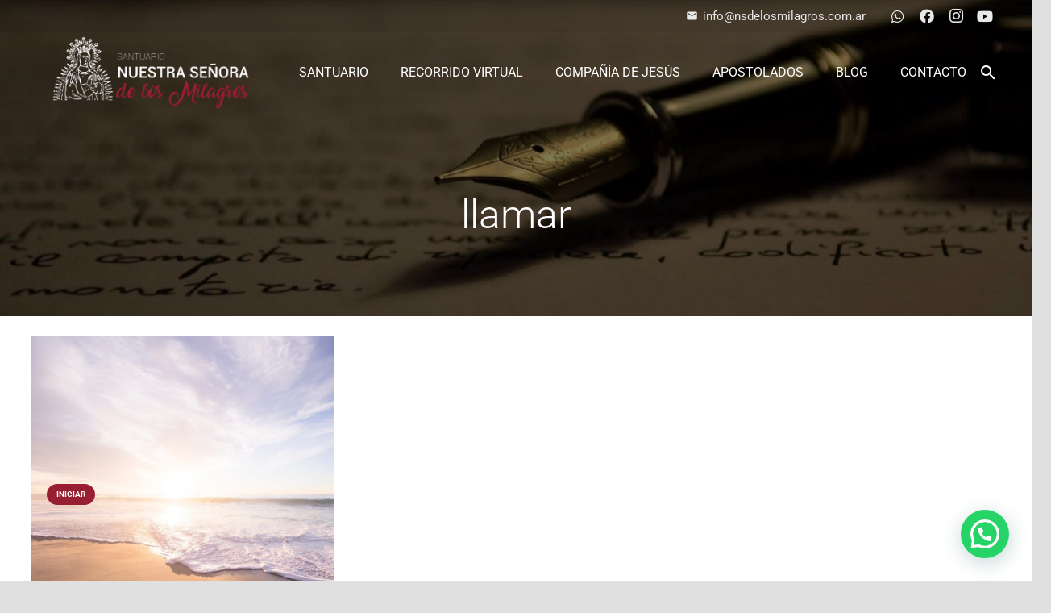

--- FILE ---
content_type: text/html; charset=utf-8
request_url: https://www.google.com/recaptcha/api2/anchor?ar=1&k=6Lfpx4AUAAAAACgEXtsCQA6S9-xYaPsXAe6u6xkb&co=aHR0cHM6Ly93d3cubnNkZWxvc21pbGFncm9zLmNvbS5hcjo0NDM.&hl=en&v=PoyoqOPhxBO7pBk68S4YbpHZ&size=invisible&anchor-ms=20000&execute-ms=30000&cb=3yt99sw70wyh
body_size: 48713
content:
<!DOCTYPE HTML><html dir="ltr" lang="en"><head><meta http-equiv="Content-Type" content="text/html; charset=UTF-8">
<meta http-equiv="X-UA-Compatible" content="IE=edge">
<title>reCAPTCHA</title>
<style type="text/css">
/* cyrillic-ext */
@font-face {
  font-family: 'Roboto';
  font-style: normal;
  font-weight: 400;
  font-stretch: 100%;
  src: url(//fonts.gstatic.com/s/roboto/v48/KFO7CnqEu92Fr1ME7kSn66aGLdTylUAMa3GUBHMdazTgWw.woff2) format('woff2');
  unicode-range: U+0460-052F, U+1C80-1C8A, U+20B4, U+2DE0-2DFF, U+A640-A69F, U+FE2E-FE2F;
}
/* cyrillic */
@font-face {
  font-family: 'Roboto';
  font-style: normal;
  font-weight: 400;
  font-stretch: 100%;
  src: url(//fonts.gstatic.com/s/roboto/v48/KFO7CnqEu92Fr1ME7kSn66aGLdTylUAMa3iUBHMdazTgWw.woff2) format('woff2');
  unicode-range: U+0301, U+0400-045F, U+0490-0491, U+04B0-04B1, U+2116;
}
/* greek-ext */
@font-face {
  font-family: 'Roboto';
  font-style: normal;
  font-weight: 400;
  font-stretch: 100%;
  src: url(//fonts.gstatic.com/s/roboto/v48/KFO7CnqEu92Fr1ME7kSn66aGLdTylUAMa3CUBHMdazTgWw.woff2) format('woff2');
  unicode-range: U+1F00-1FFF;
}
/* greek */
@font-face {
  font-family: 'Roboto';
  font-style: normal;
  font-weight: 400;
  font-stretch: 100%;
  src: url(//fonts.gstatic.com/s/roboto/v48/KFO7CnqEu92Fr1ME7kSn66aGLdTylUAMa3-UBHMdazTgWw.woff2) format('woff2');
  unicode-range: U+0370-0377, U+037A-037F, U+0384-038A, U+038C, U+038E-03A1, U+03A3-03FF;
}
/* math */
@font-face {
  font-family: 'Roboto';
  font-style: normal;
  font-weight: 400;
  font-stretch: 100%;
  src: url(//fonts.gstatic.com/s/roboto/v48/KFO7CnqEu92Fr1ME7kSn66aGLdTylUAMawCUBHMdazTgWw.woff2) format('woff2');
  unicode-range: U+0302-0303, U+0305, U+0307-0308, U+0310, U+0312, U+0315, U+031A, U+0326-0327, U+032C, U+032F-0330, U+0332-0333, U+0338, U+033A, U+0346, U+034D, U+0391-03A1, U+03A3-03A9, U+03B1-03C9, U+03D1, U+03D5-03D6, U+03F0-03F1, U+03F4-03F5, U+2016-2017, U+2034-2038, U+203C, U+2040, U+2043, U+2047, U+2050, U+2057, U+205F, U+2070-2071, U+2074-208E, U+2090-209C, U+20D0-20DC, U+20E1, U+20E5-20EF, U+2100-2112, U+2114-2115, U+2117-2121, U+2123-214F, U+2190, U+2192, U+2194-21AE, U+21B0-21E5, U+21F1-21F2, U+21F4-2211, U+2213-2214, U+2216-22FF, U+2308-230B, U+2310, U+2319, U+231C-2321, U+2336-237A, U+237C, U+2395, U+239B-23B7, U+23D0, U+23DC-23E1, U+2474-2475, U+25AF, U+25B3, U+25B7, U+25BD, U+25C1, U+25CA, U+25CC, U+25FB, U+266D-266F, U+27C0-27FF, U+2900-2AFF, U+2B0E-2B11, U+2B30-2B4C, U+2BFE, U+3030, U+FF5B, U+FF5D, U+1D400-1D7FF, U+1EE00-1EEFF;
}
/* symbols */
@font-face {
  font-family: 'Roboto';
  font-style: normal;
  font-weight: 400;
  font-stretch: 100%;
  src: url(//fonts.gstatic.com/s/roboto/v48/KFO7CnqEu92Fr1ME7kSn66aGLdTylUAMaxKUBHMdazTgWw.woff2) format('woff2');
  unicode-range: U+0001-000C, U+000E-001F, U+007F-009F, U+20DD-20E0, U+20E2-20E4, U+2150-218F, U+2190, U+2192, U+2194-2199, U+21AF, U+21E6-21F0, U+21F3, U+2218-2219, U+2299, U+22C4-22C6, U+2300-243F, U+2440-244A, U+2460-24FF, U+25A0-27BF, U+2800-28FF, U+2921-2922, U+2981, U+29BF, U+29EB, U+2B00-2BFF, U+4DC0-4DFF, U+FFF9-FFFB, U+10140-1018E, U+10190-1019C, U+101A0, U+101D0-101FD, U+102E0-102FB, U+10E60-10E7E, U+1D2C0-1D2D3, U+1D2E0-1D37F, U+1F000-1F0FF, U+1F100-1F1AD, U+1F1E6-1F1FF, U+1F30D-1F30F, U+1F315, U+1F31C, U+1F31E, U+1F320-1F32C, U+1F336, U+1F378, U+1F37D, U+1F382, U+1F393-1F39F, U+1F3A7-1F3A8, U+1F3AC-1F3AF, U+1F3C2, U+1F3C4-1F3C6, U+1F3CA-1F3CE, U+1F3D4-1F3E0, U+1F3ED, U+1F3F1-1F3F3, U+1F3F5-1F3F7, U+1F408, U+1F415, U+1F41F, U+1F426, U+1F43F, U+1F441-1F442, U+1F444, U+1F446-1F449, U+1F44C-1F44E, U+1F453, U+1F46A, U+1F47D, U+1F4A3, U+1F4B0, U+1F4B3, U+1F4B9, U+1F4BB, U+1F4BF, U+1F4C8-1F4CB, U+1F4D6, U+1F4DA, U+1F4DF, U+1F4E3-1F4E6, U+1F4EA-1F4ED, U+1F4F7, U+1F4F9-1F4FB, U+1F4FD-1F4FE, U+1F503, U+1F507-1F50B, U+1F50D, U+1F512-1F513, U+1F53E-1F54A, U+1F54F-1F5FA, U+1F610, U+1F650-1F67F, U+1F687, U+1F68D, U+1F691, U+1F694, U+1F698, U+1F6AD, U+1F6B2, U+1F6B9-1F6BA, U+1F6BC, U+1F6C6-1F6CF, U+1F6D3-1F6D7, U+1F6E0-1F6EA, U+1F6F0-1F6F3, U+1F6F7-1F6FC, U+1F700-1F7FF, U+1F800-1F80B, U+1F810-1F847, U+1F850-1F859, U+1F860-1F887, U+1F890-1F8AD, U+1F8B0-1F8BB, U+1F8C0-1F8C1, U+1F900-1F90B, U+1F93B, U+1F946, U+1F984, U+1F996, U+1F9E9, U+1FA00-1FA6F, U+1FA70-1FA7C, U+1FA80-1FA89, U+1FA8F-1FAC6, U+1FACE-1FADC, U+1FADF-1FAE9, U+1FAF0-1FAF8, U+1FB00-1FBFF;
}
/* vietnamese */
@font-face {
  font-family: 'Roboto';
  font-style: normal;
  font-weight: 400;
  font-stretch: 100%;
  src: url(//fonts.gstatic.com/s/roboto/v48/KFO7CnqEu92Fr1ME7kSn66aGLdTylUAMa3OUBHMdazTgWw.woff2) format('woff2');
  unicode-range: U+0102-0103, U+0110-0111, U+0128-0129, U+0168-0169, U+01A0-01A1, U+01AF-01B0, U+0300-0301, U+0303-0304, U+0308-0309, U+0323, U+0329, U+1EA0-1EF9, U+20AB;
}
/* latin-ext */
@font-face {
  font-family: 'Roboto';
  font-style: normal;
  font-weight: 400;
  font-stretch: 100%;
  src: url(//fonts.gstatic.com/s/roboto/v48/KFO7CnqEu92Fr1ME7kSn66aGLdTylUAMa3KUBHMdazTgWw.woff2) format('woff2');
  unicode-range: U+0100-02BA, U+02BD-02C5, U+02C7-02CC, U+02CE-02D7, U+02DD-02FF, U+0304, U+0308, U+0329, U+1D00-1DBF, U+1E00-1E9F, U+1EF2-1EFF, U+2020, U+20A0-20AB, U+20AD-20C0, U+2113, U+2C60-2C7F, U+A720-A7FF;
}
/* latin */
@font-face {
  font-family: 'Roboto';
  font-style: normal;
  font-weight: 400;
  font-stretch: 100%;
  src: url(//fonts.gstatic.com/s/roboto/v48/KFO7CnqEu92Fr1ME7kSn66aGLdTylUAMa3yUBHMdazQ.woff2) format('woff2');
  unicode-range: U+0000-00FF, U+0131, U+0152-0153, U+02BB-02BC, U+02C6, U+02DA, U+02DC, U+0304, U+0308, U+0329, U+2000-206F, U+20AC, U+2122, U+2191, U+2193, U+2212, U+2215, U+FEFF, U+FFFD;
}
/* cyrillic-ext */
@font-face {
  font-family: 'Roboto';
  font-style: normal;
  font-weight: 500;
  font-stretch: 100%;
  src: url(//fonts.gstatic.com/s/roboto/v48/KFO7CnqEu92Fr1ME7kSn66aGLdTylUAMa3GUBHMdazTgWw.woff2) format('woff2');
  unicode-range: U+0460-052F, U+1C80-1C8A, U+20B4, U+2DE0-2DFF, U+A640-A69F, U+FE2E-FE2F;
}
/* cyrillic */
@font-face {
  font-family: 'Roboto';
  font-style: normal;
  font-weight: 500;
  font-stretch: 100%;
  src: url(//fonts.gstatic.com/s/roboto/v48/KFO7CnqEu92Fr1ME7kSn66aGLdTylUAMa3iUBHMdazTgWw.woff2) format('woff2');
  unicode-range: U+0301, U+0400-045F, U+0490-0491, U+04B0-04B1, U+2116;
}
/* greek-ext */
@font-face {
  font-family: 'Roboto';
  font-style: normal;
  font-weight: 500;
  font-stretch: 100%;
  src: url(//fonts.gstatic.com/s/roboto/v48/KFO7CnqEu92Fr1ME7kSn66aGLdTylUAMa3CUBHMdazTgWw.woff2) format('woff2');
  unicode-range: U+1F00-1FFF;
}
/* greek */
@font-face {
  font-family: 'Roboto';
  font-style: normal;
  font-weight: 500;
  font-stretch: 100%;
  src: url(//fonts.gstatic.com/s/roboto/v48/KFO7CnqEu92Fr1ME7kSn66aGLdTylUAMa3-UBHMdazTgWw.woff2) format('woff2');
  unicode-range: U+0370-0377, U+037A-037F, U+0384-038A, U+038C, U+038E-03A1, U+03A3-03FF;
}
/* math */
@font-face {
  font-family: 'Roboto';
  font-style: normal;
  font-weight: 500;
  font-stretch: 100%;
  src: url(//fonts.gstatic.com/s/roboto/v48/KFO7CnqEu92Fr1ME7kSn66aGLdTylUAMawCUBHMdazTgWw.woff2) format('woff2');
  unicode-range: U+0302-0303, U+0305, U+0307-0308, U+0310, U+0312, U+0315, U+031A, U+0326-0327, U+032C, U+032F-0330, U+0332-0333, U+0338, U+033A, U+0346, U+034D, U+0391-03A1, U+03A3-03A9, U+03B1-03C9, U+03D1, U+03D5-03D6, U+03F0-03F1, U+03F4-03F5, U+2016-2017, U+2034-2038, U+203C, U+2040, U+2043, U+2047, U+2050, U+2057, U+205F, U+2070-2071, U+2074-208E, U+2090-209C, U+20D0-20DC, U+20E1, U+20E5-20EF, U+2100-2112, U+2114-2115, U+2117-2121, U+2123-214F, U+2190, U+2192, U+2194-21AE, U+21B0-21E5, U+21F1-21F2, U+21F4-2211, U+2213-2214, U+2216-22FF, U+2308-230B, U+2310, U+2319, U+231C-2321, U+2336-237A, U+237C, U+2395, U+239B-23B7, U+23D0, U+23DC-23E1, U+2474-2475, U+25AF, U+25B3, U+25B7, U+25BD, U+25C1, U+25CA, U+25CC, U+25FB, U+266D-266F, U+27C0-27FF, U+2900-2AFF, U+2B0E-2B11, U+2B30-2B4C, U+2BFE, U+3030, U+FF5B, U+FF5D, U+1D400-1D7FF, U+1EE00-1EEFF;
}
/* symbols */
@font-face {
  font-family: 'Roboto';
  font-style: normal;
  font-weight: 500;
  font-stretch: 100%;
  src: url(//fonts.gstatic.com/s/roboto/v48/KFO7CnqEu92Fr1ME7kSn66aGLdTylUAMaxKUBHMdazTgWw.woff2) format('woff2');
  unicode-range: U+0001-000C, U+000E-001F, U+007F-009F, U+20DD-20E0, U+20E2-20E4, U+2150-218F, U+2190, U+2192, U+2194-2199, U+21AF, U+21E6-21F0, U+21F3, U+2218-2219, U+2299, U+22C4-22C6, U+2300-243F, U+2440-244A, U+2460-24FF, U+25A0-27BF, U+2800-28FF, U+2921-2922, U+2981, U+29BF, U+29EB, U+2B00-2BFF, U+4DC0-4DFF, U+FFF9-FFFB, U+10140-1018E, U+10190-1019C, U+101A0, U+101D0-101FD, U+102E0-102FB, U+10E60-10E7E, U+1D2C0-1D2D3, U+1D2E0-1D37F, U+1F000-1F0FF, U+1F100-1F1AD, U+1F1E6-1F1FF, U+1F30D-1F30F, U+1F315, U+1F31C, U+1F31E, U+1F320-1F32C, U+1F336, U+1F378, U+1F37D, U+1F382, U+1F393-1F39F, U+1F3A7-1F3A8, U+1F3AC-1F3AF, U+1F3C2, U+1F3C4-1F3C6, U+1F3CA-1F3CE, U+1F3D4-1F3E0, U+1F3ED, U+1F3F1-1F3F3, U+1F3F5-1F3F7, U+1F408, U+1F415, U+1F41F, U+1F426, U+1F43F, U+1F441-1F442, U+1F444, U+1F446-1F449, U+1F44C-1F44E, U+1F453, U+1F46A, U+1F47D, U+1F4A3, U+1F4B0, U+1F4B3, U+1F4B9, U+1F4BB, U+1F4BF, U+1F4C8-1F4CB, U+1F4D6, U+1F4DA, U+1F4DF, U+1F4E3-1F4E6, U+1F4EA-1F4ED, U+1F4F7, U+1F4F9-1F4FB, U+1F4FD-1F4FE, U+1F503, U+1F507-1F50B, U+1F50D, U+1F512-1F513, U+1F53E-1F54A, U+1F54F-1F5FA, U+1F610, U+1F650-1F67F, U+1F687, U+1F68D, U+1F691, U+1F694, U+1F698, U+1F6AD, U+1F6B2, U+1F6B9-1F6BA, U+1F6BC, U+1F6C6-1F6CF, U+1F6D3-1F6D7, U+1F6E0-1F6EA, U+1F6F0-1F6F3, U+1F6F7-1F6FC, U+1F700-1F7FF, U+1F800-1F80B, U+1F810-1F847, U+1F850-1F859, U+1F860-1F887, U+1F890-1F8AD, U+1F8B0-1F8BB, U+1F8C0-1F8C1, U+1F900-1F90B, U+1F93B, U+1F946, U+1F984, U+1F996, U+1F9E9, U+1FA00-1FA6F, U+1FA70-1FA7C, U+1FA80-1FA89, U+1FA8F-1FAC6, U+1FACE-1FADC, U+1FADF-1FAE9, U+1FAF0-1FAF8, U+1FB00-1FBFF;
}
/* vietnamese */
@font-face {
  font-family: 'Roboto';
  font-style: normal;
  font-weight: 500;
  font-stretch: 100%;
  src: url(//fonts.gstatic.com/s/roboto/v48/KFO7CnqEu92Fr1ME7kSn66aGLdTylUAMa3OUBHMdazTgWw.woff2) format('woff2');
  unicode-range: U+0102-0103, U+0110-0111, U+0128-0129, U+0168-0169, U+01A0-01A1, U+01AF-01B0, U+0300-0301, U+0303-0304, U+0308-0309, U+0323, U+0329, U+1EA0-1EF9, U+20AB;
}
/* latin-ext */
@font-face {
  font-family: 'Roboto';
  font-style: normal;
  font-weight: 500;
  font-stretch: 100%;
  src: url(//fonts.gstatic.com/s/roboto/v48/KFO7CnqEu92Fr1ME7kSn66aGLdTylUAMa3KUBHMdazTgWw.woff2) format('woff2');
  unicode-range: U+0100-02BA, U+02BD-02C5, U+02C7-02CC, U+02CE-02D7, U+02DD-02FF, U+0304, U+0308, U+0329, U+1D00-1DBF, U+1E00-1E9F, U+1EF2-1EFF, U+2020, U+20A0-20AB, U+20AD-20C0, U+2113, U+2C60-2C7F, U+A720-A7FF;
}
/* latin */
@font-face {
  font-family: 'Roboto';
  font-style: normal;
  font-weight: 500;
  font-stretch: 100%;
  src: url(//fonts.gstatic.com/s/roboto/v48/KFO7CnqEu92Fr1ME7kSn66aGLdTylUAMa3yUBHMdazQ.woff2) format('woff2');
  unicode-range: U+0000-00FF, U+0131, U+0152-0153, U+02BB-02BC, U+02C6, U+02DA, U+02DC, U+0304, U+0308, U+0329, U+2000-206F, U+20AC, U+2122, U+2191, U+2193, U+2212, U+2215, U+FEFF, U+FFFD;
}
/* cyrillic-ext */
@font-face {
  font-family: 'Roboto';
  font-style: normal;
  font-weight: 900;
  font-stretch: 100%;
  src: url(//fonts.gstatic.com/s/roboto/v48/KFO7CnqEu92Fr1ME7kSn66aGLdTylUAMa3GUBHMdazTgWw.woff2) format('woff2');
  unicode-range: U+0460-052F, U+1C80-1C8A, U+20B4, U+2DE0-2DFF, U+A640-A69F, U+FE2E-FE2F;
}
/* cyrillic */
@font-face {
  font-family: 'Roboto';
  font-style: normal;
  font-weight: 900;
  font-stretch: 100%;
  src: url(//fonts.gstatic.com/s/roboto/v48/KFO7CnqEu92Fr1ME7kSn66aGLdTylUAMa3iUBHMdazTgWw.woff2) format('woff2');
  unicode-range: U+0301, U+0400-045F, U+0490-0491, U+04B0-04B1, U+2116;
}
/* greek-ext */
@font-face {
  font-family: 'Roboto';
  font-style: normal;
  font-weight: 900;
  font-stretch: 100%;
  src: url(//fonts.gstatic.com/s/roboto/v48/KFO7CnqEu92Fr1ME7kSn66aGLdTylUAMa3CUBHMdazTgWw.woff2) format('woff2');
  unicode-range: U+1F00-1FFF;
}
/* greek */
@font-face {
  font-family: 'Roboto';
  font-style: normal;
  font-weight: 900;
  font-stretch: 100%;
  src: url(//fonts.gstatic.com/s/roboto/v48/KFO7CnqEu92Fr1ME7kSn66aGLdTylUAMa3-UBHMdazTgWw.woff2) format('woff2');
  unicode-range: U+0370-0377, U+037A-037F, U+0384-038A, U+038C, U+038E-03A1, U+03A3-03FF;
}
/* math */
@font-face {
  font-family: 'Roboto';
  font-style: normal;
  font-weight: 900;
  font-stretch: 100%;
  src: url(//fonts.gstatic.com/s/roboto/v48/KFO7CnqEu92Fr1ME7kSn66aGLdTylUAMawCUBHMdazTgWw.woff2) format('woff2');
  unicode-range: U+0302-0303, U+0305, U+0307-0308, U+0310, U+0312, U+0315, U+031A, U+0326-0327, U+032C, U+032F-0330, U+0332-0333, U+0338, U+033A, U+0346, U+034D, U+0391-03A1, U+03A3-03A9, U+03B1-03C9, U+03D1, U+03D5-03D6, U+03F0-03F1, U+03F4-03F5, U+2016-2017, U+2034-2038, U+203C, U+2040, U+2043, U+2047, U+2050, U+2057, U+205F, U+2070-2071, U+2074-208E, U+2090-209C, U+20D0-20DC, U+20E1, U+20E5-20EF, U+2100-2112, U+2114-2115, U+2117-2121, U+2123-214F, U+2190, U+2192, U+2194-21AE, U+21B0-21E5, U+21F1-21F2, U+21F4-2211, U+2213-2214, U+2216-22FF, U+2308-230B, U+2310, U+2319, U+231C-2321, U+2336-237A, U+237C, U+2395, U+239B-23B7, U+23D0, U+23DC-23E1, U+2474-2475, U+25AF, U+25B3, U+25B7, U+25BD, U+25C1, U+25CA, U+25CC, U+25FB, U+266D-266F, U+27C0-27FF, U+2900-2AFF, U+2B0E-2B11, U+2B30-2B4C, U+2BFE, U+3030, U+FF5B, U+FF5D, U+1D400-1D7FF, U+1EE00-1EEFF;
}
/* symbols */
@font-face {
  font-family: 'Roboto';
  font-style: normal;
  font-weight: 900;
  font-stretch: 100%;
  src: url(//fonts.gstatic.com/s/roboto/v48/KFO7CnqEu92Fr1ME7kSn66aGLdTylUAMaxKUBHMdazTgWw.woff2) format('woff2');
  unicode-range: U+0001-000C, U+000E-001F, U+007F-009F, U+20DD-20E0, U+20E2-20E4, U+2150-218F, U+2190, U+2192, U+2194-2199, U+21AF, U+21E6-21F0, U+21F3, U+2218-2219, U+2299, U+22C4-22C6, U+2300-243F, U+2440-244A, U+2460-24FF, U+25A0-27BF, U+2800-28FF, U+2921-2922, U+2981, U+29BF, U+29EB, U+2B00-2BFF, U+4DC0-4DFF, U+FFF9-FFFB, U+10140-1018E, U+10190-1019C, U+101A0, U+101D0-101FD, U+102E0-102FB, U+10E60-10E7E, U+1D2C0-1D2D3, U+1D2E0-1D37F, U+1F000-1F0FF, U+1F100-1F1AD, U+1F1E6-1F1FF, U+1F30D-1F30F, U+1F315, U+1F31C, U+1F31E, U+1F320-1F32C, U+1F336, U+1F378, U+1F37D, U+1F382, U+1F393-1F39F, U+1F3A7-1F3A8, U+1F3AC-1F3AF, U+1F3C2, U+1F3C4-1F3C6, U+1F3CA-1F3CE, U+1F3D4-1F3E0, U+1F3ED, U+1F3F1-1F3F3, U+1F3F5-1F3F7, U+1F408, U+1F415, U+1F41F, U+1F426, U+1F43F, U+1F441-1F442, U+1F444, U+1F446-1F449, U+1F44C-1F44E, U+1F453, U+1F46A, U+1F47D, U+1F4A3, U+1F4B0, U+1F4B3, U+1F4B9, U+1F4BB, U+1F4BF, U+1F4C8-1F4CB, U+1F4D6, U+1F4DA, U+1F4DF, U+1F4E3-1F4E6, U+1F4EA-1F4ED, U+1F4F7, U+1F4F9-1F4FB, U+1F4FD-1F4FE, U+1F503, U+1F507-1F50B, U+1F50D, U+1F512-1F513, U+1F53E-1F54A, U+1F54F-1F5FA, U+1F610, U+1F650-1F67F, U+1F687, U+1F68D, U+1F691, U+1F694, U+1F698, U+1F6AD, U+1F6B2, U+1F6B9-1F6BA, U+1F6BC, U+1F6C6-1F6CF, U+1F6D3-1F6D7, U+1F6E0-1F6EA, U+1F6F0-1F6F3, U+1F6F7-1F6FC, U+1F700-1F7FF, U+1F800-1F80B, U+1F810-1F847, U+1F850-1F859, U+1F860-1F887, U+1F890-1F8AD, U+1F8B0-1F8BB, U+1F8C0-1F8C1, U+1F900-1F90B, U+1F93B, U+1F946, U+1F984, U+1F996, U+1F9E9, U+1FA00-1FA6F, U+1FA70-1FA7C, U+1FA80-1FA89, U+1FA8F-1FAC6, U+1FACE-1FADC, U+1FADF-1FAE9, U+1FAF0-1FAF8, U+1FB00-1FBFF;
}
/* vietnamese */
@font-face {
  font-family: 'Roboto';
  font-style: normal;
  font-weight: 900;
  font-stretch: 100%;
  src: url(//fonts.gstatic.com/s/roboto/v48/KFO7CnqEu92Fr1ME7kSn66aGLdTylUAMa3OUBHMdazTgWw.woff2) format('woff2');
  unicode-range: U+0102-0103, U+0110-0111, U+0128-0129, U+0168-0169, U+01A0-01A1, U+01AF-01B0, U+0300-0301, U+0303-0304, U+0308-0309, U+0323, U+0329, U+1EA0-1EF9, U+20AB;
}
/* latin-ext */
@font-face {
  font-family: 'Roboto';
  font-style: normal;
  font-weight: 900;
  font-stretch: 100%;
  src: url(//fonts.gstatic.com/s/roboto/v48/KFO7CnqEu92Fr1ME7kSn66aGLdTylUAMa3KUBHMdazTgWw.woff2) format('woff2');
  unicode-range: U+0100-02BA, U+02BD-02C5, U+02C7-02CC, U+02CE-02D7, U+02DD-02FF, U+0304, U+0308, U+0329, U+1D00-1DBF, U+1E00-1E9F, U+1EF2-1EFF, U+2020, U+20A0-20AB, U+20AD-20C0, U+2113, U+2C60-2C7F, U+A720-A7FF;
}
/* latin */
@font-face {
  font-family: 'Roboto';
  font-style: normal;
  font-weight: 900;
  font-stretch: 100%;
  src: url(//fonts.gstatic.com/s/roboto/v48/KFO7CnqEu92Fr1ME7kSn66aGLdTylUAMa3yUBHMdazQ.woff2) format('woff2');
  unicode-range: U+0000-00FF, U+0131, U+0152-0153, U+02BB-02BC, U+02C6, U+02DA, U+02DC, U+0304, U+0308, U+0329, U+2000-206F, U+20AC, U+2122, U+2191, U+2193, U+2212, U+2215, U+FEFF, U+FFFD;
}

</style>
<link rel="stylesheet" type="text/css" href="https://www.gstatic.com/recaptcha/releases/PoyoqOPhxBO7pBk68S4YbpHZ/styles__ltr.css">
<script nonce="qxb77RVAPicL0Z4apMX3YA" type="text/javascript">window['__recaptcha_api'] = 'https://www.google.com/recaptcha/api2/';</script>
<script type="text/javascript" src="https://www.gstatic.com/recaptcha/releases/PoyoqOPhxBO7pBk68S4YbpHZ/recaptcha__en.js" nonce="qxb77RVAPicL0Z4apMX3YA">
      
    </script></head>
<body><div id="rc-anchor-alert" class="rc-anchor-alert"></div>
<input type="hidden" id="recaptcha-token" value="[base64]">
<script type="text/javascript" nonce="qxb77RVAPicL0Z4apMX3YA">
      recaptcha.anchor.Main.init("[\x22ainput\x22,[\x22bgdata\x22,\x22\x22,\[base64]/[base64]/[base64]/[base64]/cjw8ejpyPj4+eil9Y2F0Y2gobCl7dGhyb3cgbDt9fSxIPWZ1bmN0aW9uKHcsdCx6KXtpZih3PT0xOTR8fHc9PTIwOCl0LnZbd10/dC52W3ddLmNvbmNhdCh6KTp0LnZbd109b2Yoeix0KTtlbHNle2lmKHQuYkImJnchPTMxNylyZXR1cm47dz09NjZ8fHc9PTEyMnx8dz09NDcwfHx3PT00NHx8dz09NDE2fHx3PT0zOTd8fHc9PTQyMXx8dz09Njh8fHc9PTcwfHx3PT0xODQ/[base64]/[base64]/[base64]/bmV3IGRbVl0oSlswXSk6cD09Mj9uZXcgZFtWXShKWzBdLEpbMV0pOnA9PTM/bmV3IGRbVl0oSlswXSxKWzFdLEpbMl0pOnA9PTQ/[base64]/[base64]/[base64]/[base64]\x22,\[base64]\\u003d\\u003d\x22,\x22w75hwqfDlsOaS8OXw5rDkcOiYMOvcsOKY8KwwofDhnDDrBUTWh8fwr/Cl8K/DcKbw4zCi8KOEk4RR11VNMO9TUjDlsOOEH7Ck1cDRMKIwrzDpsOFw65ye8K4A8KmwrEOw7wDZTTCqsOUw7rCnMK8VDAdw7okw6TChcKUUsKkJcOlZcKVIsKbIngQwrU/[base64]/DnlVLccKzw5nDnMOlBcK4w7BPG0E3DcO/wp/CuATDpD7CtcO4eUNCwo4NwpZmXcKsejvCmMOOw77CogHCp0pZw6PDjknDtDTCgRV2wrHDr8OowpQGw6kFV8KIKGrCkMKQAMOhwp/DqQkQwqbDsMKBAT0cRMOhMnYNQMOMX3XDl8Ksw7HDrGt9DwoOw6HCqsOZw4RRwpnDnlrClwJ/w7zCnwlQwrgxZiUlXn/Ck8K/w63ChcKuw7IVJjHCpx16wolhNsKxc8K1wq/CqhQFVjrCi27DjHcJw6kIw4nDqCtAWHtROcKaw4pMw6tCwrIYw4XDrSDCrQTCvMKKwq/DlBI/ZsK1wrvDjxkubMO7w47DocKXw6vDokXCkVNUWcOfFcKnAcKLw4fDn8KyDxl4wrDCpsO/[base64]/DoD16DMK0ecKAw53DgMKWw7vCscKwTMKNw4TCk0PDv1HCmSNxwpR5w6JIwrhTJcKsw6HDnsOVMcKmwrzCpjPDuMK3KsOzwqbClMOFw6jCrMKiw4h/[base64]/DkB8rX8Oxw6NNHcKiZxTCjAvCsjvDh2UGUzvDvsOpwqZvBMO/HG7CgMK/EyxPwpDDtsKAwoLDg3jDoEJcw5wIQ8KzIsOuUjkNworClCnDnMKKIF/CtU9VwpvCocKCw4olOsO5QVjCjcOqfkrCt2NiZMOwFcOHwozDgMKuXcKwNsKPJyBzwrDCvsOEwpPCs8KmAjnDhsOSwotxY8K/w6PDtMKgw7AGF0/CrsKQEUodfRfDkMOnw7jCj8KuYkwqMsOlJsOPwpErwoIGc3fDhcKwwrMQwo/[base64]/Do33DgsKCKlQ7wplKw480fMOqwod/[base64]/CmRnCvsK4w4TDjMKJOMOyw4jDjMKkZDEYFMKbw6fDk2hZw57DpEnDjcK+MVHDqhdvS2Zyw6/CtlPCksKXwoTDk2xXwqEkw4lZwqc9Nm/DsAnDp8K4w4/DqsKjYsKbRk5KSxrDpMKvMznDoXkNwqTDqlJ3w45zN39neQlLw6PCvMKSD1Z7wo/Ctm1Pw58AwpzCrMOOVC/DjMK4wpvDkEzDvTgGw4/[base64]/QhUlw4swwrXCmcOZAMOfNMOtwrfCoSnCq3wfw6bDsDPDmQBcwrDCiA0Aw7hzQkFHw7sdw4tJBQXDtU/CoMKFw4LCkX/CqMKGBsOrDGpJE8KWe8KCwqjDoHPCqMONNMKOFSDCu8KVwqPDrsK7Kj3CjMKgVsKPwrxOworCs8OBwofCg8OHTHDCoGXCkcKOw5hGwoTDtMKFYCkXIFNKwo/[base64]/DrALCtnzDthsoQmHDrx8VS0QAOsKnRmjChsOxwqDCv8KXwrRCwoc5w6jDmxLCjVlTN8KCAhtvVifCqMKmVkfDosOMwrvDuTFbKkDCnsKvwqR1XMKawpItwqUoYMOOVRhhEsO/w7dNYyRnwq8YM8Oyw68Ewqh1EcOcRAzDi8Olw6ECwonCusO8EMKKwoZjZcKsaXXDl3/DkEbCqxxdw7QEeid9PFvDtggmOMOfwqhDwp7CkcKHwrTCv3QkK8OzbMOmXGReLcOvw4wcw7HCpwp8wpsfwq99wrTCsx17JzQnJ8OWw4LDrCTCk8OCwqPDmSzDtnbDrmpBwrrClhUGwp/DpDUUZ8OsF1FwF8K0VcKFISHDscOLC8OJwo3Dn8K8EDh2woJTQxRQw7h/w4LCp8OEw53CiADDjsK2w7d0XcOaCWPCpMOSbFtZwrrCkXbCvsKzZcKtd0A2HxbDu8OLw6LDinLDvQ7DicOYwpAwLsOvw7jCmBDCkA8ww7pqKsKUw4nCvcKMw7PCgMOifiLDlcOAFRLClTt0EsKpw4MBDmQFJgIZwptTw54DN3gfwoPDq8O/TXHCrAMuYsOnUXbDuMKCU8Odwr4NFiXDtsKcWk3CtcKiNhtjYcONH8KMAMK+wovCmsOUw71dVcOmI8OQw6otMU/DlcKxNX7CrSFUwpofw69ZMCXDnGF4wrNRcRXCgXnCi8Olwo1Hw5ZhOcOiOcOTU8KwWcObw4vCtsODw5PCkD8Sw5UZdURuexcHPsKeWsOZHsKWQsOdUwQdwr4dwp7CscOZJMOtZMKXwrBFGcOtw7Eiw5zCtsKewr1Vw5dJwqvDgkYsZiPDr8O6ZMKywrfDkMK/[base64]/CrwzDrS4JLsOuV8Ohw7YoFsOIw4jCvMKdIcOBM1gjajM4VMOZZ8Kpw6tTDW/[base64]/CjcKIC8OZwrHCuy3CucKHwqQpc8OweEt4w7/DicKuw6/ChCrDuE9ow6rDpGkTw5JEw4TCvcK7BiLCnsOGw691wpnCnE4/djzCr0bDlMKDw7XCncK7NsKow5B1G8KGw4LDlMOrWD/Ck0rDt0ZWwpXDgSbCjMK6IhUQPU3CocOgSMKaVjDChh/Cl8OuwppUw7vCrBTCp2N9w6nDuX3ClR7Du8OmcsK/wo/DuFk6K0HCnTQvH8KJPcO5VVt1JkXDjRAGdknDkCIGwqJYwrXChcOMesOLwoDCjcO3woTCnFstD8KKfTTCohgSwoXCoMK4IFU9SsK/woU8w6gTKiHDtsKzS8O8E07Cp1vDocKVw4YUbXcpcAlsw4IAwqRdwrfDuMKow6XCvzDCqhh7cMKlw4IMJDrCvsOywpRiKSwBwpw0c8KvUhTCsAgYwo7DsUnCkWUiZk0mHzDDiFcvwp/DnMK5JQ1cOMKZw6BgfMKhw4zDvV8hRX8aDcOGUsKkw4rDs8OZwrlRw4XDnlHCu8KOw5F+wo5Sw6geHkvDl2hxw6LCkl7CmMKDDsO+w5gJwonDocOAbcOyOMO9wppAXhbCpT5/fMOrdcOYEMKhw6wPLDDCoMOjTsKQw7TDt8OGwrVzJBVVw77Cq8KCBMONwpg0a3bDkgbCn8O5YcO0Gkckw7vCo8KGw4QwWcOxwplFc8OJw5FNAMKIwphaS8KxfTIUwpkVw4HDm8Kqwq3ChcKofcOZwpvCj39ew7/[base64]/[base64]/DscOhwrI7ScKFwofDtMOmbcOLworChzU7wpHDh2UlJ8KwwrHCt8OQGcKzD8OTw5VbfMOew65naMK/wo3CjxnDgsOdL2TDo8KHBcOSacO6w6bDssOSMhvDpcOgwobCssOja8Kgwo3Dg8OCwpNdwqQmKzskw4dgakU2eg/Di3jDjsOURcKYLcOQw5JIAsOJCsONw7QAw7zDj8Kgw6/[base64]/DmsOdw73Cog0tFGnCvMKrw6J1w5lxR3rDlCPDr8O/[base64]/[base64]/wo3DrsOwbsKiVsKJEW4ww6l+wpkFCMODw63DqXbDhARjL8OBAsKTw7XCrcKQwrXDu8OkwpHCqMKSRMOzPQMYGMK+KUrDpMOIw6xRVjEWKVHDr8Kew7zDtm9tw7VJw6grbDzCpcOpw57CpMKuwq9dGMK/wqnCkzHCqcOwAihUw4fDoGgYRMORwrMewqIeecK/OCJkSRdhw5A4w5jCuxYPwo3CkcKHJDzDjsK4w7/Co8OUwqbCkMOowq58wpQCw7/DgEMCw7bDo1VAw4/Dn8KowoJbw6vCt1obwozCnUfCsMKqw5VWw5FCfMOmBRtgwp/DjSXCoW3DlAXDvlbChsKkL0Now7cKw5vDmwTClMOyw44fwpN3BcOMwp3Di8K4wrLCoSZ0wrzDpMO6TRsawpjCkzlvdlZTw67CjWo3OGvCmn3CrDDCmsO6wq/ClnHDp1/DuMKiCG9cwrrDvcKbwqvDncOKC8KFwp9pSjvChRo6wp3Dj3AuUMKxdMK4VxvCoMO/[base64]/wrrDtkHDmsKww6nCi8OyNVlUwpE/wr3CrcKxwokgEsKyMw7Ds8K9wpLCpMOaw4jCpybDhz7ClsO1w6DDisOjwq4qwqUdPsO8wr8twpRWScO3wpgXGsK2w61dZsK8wp17w55Gw6TCviTDlD/Ck2vCucOhFMKGw6lTwqnCt8OQFsOMQBwYDcOzcQtqb8OCE8KRRMOQIMOawpHDhz/[base64]/Dh17DigvDo0RmwprDom8kH8OPfkTChGHCrMKhw74rPQ1+w7MUDcOzesK8LUQxaETCknzDmcOZAsO9c8OOcEnDlMK+OMOOMXPChSzDgMKnD8O9wpLDlhUyTSMdwpTDnsKOw6vCt8KVw4DCh8OjPD5Ww6HCuXjDicK/w6k2U3DDvsO6Rho4wq/DgsK2wp48w7zCoCp2w64rwrMuQ2vDkSAsw7bDmcOrAcK8wpNyPg0zDBPDi8OACU/CqsKsQ1J1w6fDsH5twpbDncKTd8KOw5TCmsO0VHxyKMO0wp8IX8OONV4nJsOyw5XCjMOCw5vCssKoLsKUwrcoAMKMwrzClBPDrcOOYHLDpyEewr8iwpzCs8O8w71rTXjCqsOgCRVpZn1lwoTDoU1uw53CosK8UsOnNy1qw6gyQsKmwqfCkMOGw6zCv8O/awdgWRYeI1MJwqnDlUpMZcOZwrYowq9aEMK+OMKEPMKow57DvsKVJ8OowoHCssKDw7gew6UWw4YVScKGTj0wwrjDq8OuwobDm8OCwpnDkXTCoX3DsMOgwrFawr7DisKEHsKawpgkccKCwqXDoQQCMcO/wpQkw7hcwqnDscKpw7xFM8KHDcKww57DuXjCti3DhidcZx5/[base64]/[base64]/Djj4twpPCkMKRwp3Du3DCuMOpw41hw5XCq8Kqw55PJcODwoXCpCXDoTbDkwR1fgrCjDc9cRsfwoBsacOMRnw3ej3CjMKfw6Byw6d6w6vDogfDkUPDosKmw6TCksK2wpV1N8OyWsO7Ek1+N8Oiw6fCtT9pMkzCj8KfWUbDt8KOwqE3woTCox/[base64]/DtB50FsKTScKHAEQgSnhhOsOHw4jCpMKQf8KGCwdHIyLCjQwWTjPCjcOZwq3CvkjCslXCrsOXwpzCiQnDgwDCjsOJG8K4FMKHwofCj8OOIMKVIMOww6bCk2nCr0zCgh0Yw7bCncOJJwwGwp/Dnjkuw6cWwrFEwp9eN2sJwoUCw6xpcxgVKkXDjjfDtcOQWmRjwqUfGjrCgX4lQcK6F8Oxw6zDuCzCvsKSwpDCqsOVR8OMVRDCpy9uw5PDgxXDuMOewpwEwrHDpMKwOA7CrEk8wrPCsjlqc07Dp8OKwqESw4vDmTtaBMK/w4tmwrnDtMKow6bDk1Ejw5PCo8KSwolZwp98LcOKw7DChcKkEcKXNsOjwr3ChcKWw4Jdw7zCvcKMw4huXcKUZMOZBcOaw6vCn2zCtMO9Dx7DuX/[base64]/DnGHCvcKnfMO8aBTDmcOiLsKAw7xWAzvDnnrDnETCjkgEwr/Cqzwewq3CmsKswoRywp9eF3fDlcKSwpwCHEMDd8KEwoPDk8KHeMOIHMKvw4AtNsOXw4vDqcKpCDlww6rCqS9ncBNYw4fDhMONDsODWw/CkApLw59pY3vDuMKhwo5nJhxLFsOAwqw/QMOTIsKqwpdHw7B7X2TCmVhGw5/CssKNCT0nw4Y5w7I4EcKMwqDCjWfDrcKdW8OgwqLCgCFYFkHDk8OEwrzCh3/DtWhlw5EPCjLChsO7w49hHMO4HMOkXWN0wpDDgB4Wwr9uYEjCjsOnCDEXw6gIw6bDpMOfw5gjw63CtcOcRMO/w4BTNS5KOwMPYMOxNcOEwoQ+wrFZw4dkbMKsaRZOVx4Aw5jCqTDDiMK/[base64]/DniA5PFbDvzYbw4QGGsO6w6hMWjzDmMKhXCE3w4B0ccO/w73Do8KsLMKwYcKVw7vDgMKASzRFwq05OsKed8KDwofDm27DqMOQw7fCsC8wSsOFADjCnQQyw5NydX9/wp7CiXJ7w5rCkcO/[base64]/wqd8wpfCv1PCt0VIw6XCvQXCvlTClhsNwp/DvcKawqRBSy/DlDzCm8Oww7UTw5XDscKTwq3ChWTCh8OMw7zDgsOyw6pSKgPCtG3DhCwaDGDDvkQCw7Fjw5DColLCu1zCr8KWwqLCpz8qwpjDosKVwpUCGcKuwolObH3DjmZ9HMKXw7wjw4fCgMODw7TDusOELgfDhcKdwp/DtSbDusO7Y8KNwpzClMKBwpXCjBEaGMK9bnV8w4VQwq0rwp8ww6wdw7fDtWg1JsKmwoFJw55kC2dTwpHDvDfDrMKhwq/[base64]/LwbDjnPCosOASHjCiwAyPETDlRHCuMOiw6/DtsOtLkTCkAdTwqDDtiNcwobCo8K4w6hFwofDpzISXEnDpsOWw5EoFsOJwqTCnU7Dq8OdAR7DsGs2wpDClcK6wqYhwr0UN8K6Vkp5a8KhwpMkX8OeZ8OdwqbCgMOnw6rDjApIO8KtYMK+WirCvmZJwo8SwogAHcOqwrzChFnCr05pV8KDFsK/wr4/[base64]/CixfDnMOUw63CtcOYwo8Uw6F6CynDimTDpWPDpiLDhi/CvcOzAMK/f8K1w5TDi3cWQSPCr8Oywo4tw5UEWWTCuTIHWhMTw498OStGw5QFw5/Dj8OUwqtDYsKSwrxmDV1Je1TDrcOdLMOkcsOYdhxBwq9eFsKzQV57wqEww6Y5w63CpcO4wqwxPgnDusOTw4HDqT8DTFt5MsKQHmTDlsK6wq1lecKWJkkRPMOfUsOHwrsGA2wxd8OXWlHDvQTChcKkw5zCm8O8dsOBwogXw7XDkMOPGC3Cn8KZaMK/RThJZ8OgCW3CpR8fw7fCvQvDlHrDqSDDmjrDg1sRwqTDgk7DlMOlGWccJsKJwrYUw6QFw6/DowEdw5dDIcKtcWfCrMOBNcOqG3vChx3CuBICP2oWEsKbacO0w54Twp14RsOnw4XDqUMMZU7Dl8Kyw5JoLsKSQCLDkcO7woXCicKiw6tawpFXH2ZhJl/ClkbCmkzDiGvCqsK0f8ObdcObF3/Dp8OjVCrDrmxoTn/Do8KSFsOYwpkPFwgRFcOWccKBw7IHacKew7nDqWUtGhjCgx9Pwoodwq/[base64]/CtMOlMUM/w51EAsKSO8KeX8K0wr8rwp3CuXoEBlnCiTsEDh4Tw6EIZg3Dg8K2DGvCnDB5wq85cCVQw5TCpsOXw5zCqMKbw4t3w5jClh9iwpjDkcOaw6rCmsODZy5YHsKzVBnCncK1QcOPMCXCthcrwqXCkcOVw5vDr8Kpw54IOMOmBzvDuMORwrwxwq/DmQ3DtcOMfcOPfMOwd8KWAmd2w5IVHMOlGzLDpMOcUmHClUTDlW0TAcOzwqsuwrcXw5xlwoxKw5R0w74Oc3cmwocIw6hteRPDhcKcMsOVf8KCIMOWbMKbTnfDoSE/w5JXXgjCnMOlN30XXMKJWC7CoMKOT8OCwpPDgsKBX0nDpcKmAgnCrcO6w7TCqsOEwoMYSMKcwoYYPTXChwXCiBzCjsKWWsKqD8KaWmAGw7jDj0kjw5DCmCJZBcOOw6YIWXAuwovDusOcL8KMLjkMeVjDsMKWw7M8w4vDimvDkFDCnF/[base64]/woF+w7J3woIHf8KFw4ogwpVLbMOsJcODwrwYwq7CmCjChsKrw6/[base64]/DosKoworDg8Khw5VuwozCnhtCHcOcw6J1woVhw6paw57CjcK8D8KgwrXDqMKpV0s6bwrDvWhnB8KQwqclKXRfVV3DsH/DnsOVw75oHcKAw7ZWRsO7w4XDk8KpcMKGwpNSwqdewrXDsE/CrG/Ds8OIK8O4W8KLwojDtU9DcjMTwrLChMKafsOSwq0kHcOaenTCssKtw53ClDzCncKxw4HCi8KdCcOaWgxRbcKhGT4DwqdMw5zDsThwwohEw48hQgPDmcOww6V8M8OTwpfCs3oBLMOgw5DDqiTCuw9/wogLwpIYJMKxf1ouwp/DrcOCPnxww49Bw5vDomQfw6bCujFFVTHCu208SMK7w7LDom1dFMOwd0YGFMOHNlgEw7rDlMOiPzPDpcKFwofDsF9VwpfDssK8w70Mw7nDt8OHIMOnECZDwpHCiiTDoH8PwrTCjT9CwpPDscK4aU1cGMOWKDNvUXLDqMKDWMKKwpvDrMOQWHY/wqtNAcK2VsO4FMOhPsO7U8Ojw7nDq8O4KljCjzMCwp7CrsOkQMKBw5h+w6DDg8O7OhFDYMOow5nCm8OzSiYwfcKzwqFxwqPDlVbCv8O8w6l/dMKRfMOUGcKkwq7CnsOBQ3d8w6Eew4tYwrHCoFfCtMKFNcO5wr7DlHknw7Rfw551w4gCw6HDrFzDuynCj21Zwr/ChsKUw5/CinLCrsOewqbDlw7CuUHCuz/[base64]/[base64]/[base64]/wq0hFsOfR1QLRcKddMOew5s3VMK0FCDCmcK/[base64]/[base64]/[base64]/[base64]/[base64]/[base64]/eDsmecOYw4jDjMOHMFI7wqnDmxrDh8KqwpjCjsKnw4E+wqnDpAMnw7VYwpluw5odKijCrMOHwqgwwrxaEkAWw4MZNsOHw6fCiS9EZMO8VsKUFcKFw57DkMOrJcK0M8KLw6rCjSbDv3HChGLCqsKAwoXDtMKIEgTCrVtec8OvwpPCrFMBVgFySGdqRcKnwq91fkMcHEI/w4YKw6NQwq0sNMKEw5sZNsKSwoEFwpXDr8O6OEseNkLCpz9ew5zCssKLO1ICwrtvA8OMw5PCpVjDszgzw7gPC8O/HsKjCBfDjirDv8OkwpTDhsK7fQAgWFN7w40cw4Qiw6jDqsOTfUDCu8Oaw4B5KCZGw7Bcw6XCocO/w7YSPMOqwpbChT3DnilgIMOBwqZYLMKvRE/DhsKGwo5zwoLCkcKFcgHDncOXw4Y1w4Ypw43ClSkkfsKgHTNae3fCmsKvBDI8wpTDlMKgZcOVw7PCh2kKA8KlPMKDw7XDiy0EdH7CoQZjXMO8D8Otw6t+Hz7Cr8OzEBpuR1pkQT11M8OrP3jDvxrDnHgCwprDvnd0w7R8wqLCu2TDiglMC2DDksONRn/[base64]/a8KMwrZQG8ODH8OHEHVTwonDpy7DlTnDvmnCs33CsQBOfnZcBkxwwoTDj8ORwrdOZcK/ecOXw5nDkWvDosK0wqY3TsKZJwxmwpg8wpsjPcKrNAhkw6wrNMKSR8OiSRzCg2ohVcOuKW3DqTZDLMO5ZMOxwohtFMO+cMOjbsOaw4sOUhNMYQLCrGzCoCjCrjlFMEDDqsKowpnCoMO6YUrDpzbDjMONwq/[base64]/DncKJEsOmWcKSwoLCmGDDpEzChXd4CQHDpsOZwpDDsDrCr8OUwo1Xw47CmVEzw6PDuxA0W8KUfkTDm2/DvQXDihbCu8Kkw5MgY8KmQcOjAsKIEMOFwoXCisOPw5JBw49Kw4FlY2jDh3fChsOXbcOaw6QJw7LDqRTDo8OjAWMVIMOXOcKQPnPCssOjCz0fGMOQwrJpMm3DrFcUwoc/[base64]/wrpSw7cZK8KGwoYYeiHCpUQMBCdAYMK2wrnDrwVJSXw3wojCqMKoccOLwoTCp13DrVnDusKVwrxdQW56wrAWHMKtbMOFw4zDonAMU8KKw41hX8OuwoHDijHDlS7CjnAMKcOpw7s6wolpwr9BaH/CmsOSU18NMcKaTk5swrxJNlTCjMKywp00RcO0wq4bwqvDh8KGw4YUw5vCiy/Cj8Kxwp8Sw4/DmMKwwrVAwrMPc8KUe8KzTzpzwp/DsMOgw7bDj2bDmFoFw4nDiiMUC8OHHGoow5VFwrENFDTDjjJGw7JwwpbCpsKqwpbCu1loDcKyw5LChMKsCsO/d8OZw7cOw7zChMOoZcOXRcOJa8KEUg3CsUdkw7bCocK1w7TDmGfDnsOYw7l8UijDqGwswrtxYEHCjAjDqcOkdANzS8KlHMKowqjDpm5Rw7PDhTbDkkbDpMOEwppoXwnCqcOwSj9wwqYXwrs3w7/CucKiT0BCwpzCucO2w5InVHDDssOkw4/CvWxww5bDkcKcEDZWYcOLOMOuw6PDkB/DhMO8w5vCq8KZOsOIWsO/IMOVw4nCsxDCvzFRwp3CqBlBGR9YwoYKUWMPwqDChGTDjcKCNMKMfsKWV8KQw7bCrcKKOcO3wpzCu8KPQ8Ojw5TCg8KnKybDpxPDj0HDhyxificawqjDlXbCocO/w6DCrcOtwpNvLMKvwohnEi9pwpVow7x+worDg0Q8wqPCuTcjJsOXwpHCpsKZQF7CrMOSLsKALMO4LwsIa3TCsMKYUcKGwqJ/w4rClQ8kwqU0w4/Cv8K4Sn1kQR0kwpnDnivCtzrCsH/[base64]/DsMKpP38pYDjDgU8UZMKATG7Ci8OOwp/DlsONGsO1w4BtbcKTX8KaS08lCDjDqzVPw7lxw4DDgcKGLcObSMO7Z1BMejDCnygjwqjCh2fCqgJHex4Qw5hLBcKOw4cABFvCkMOefcOhQsODKMOSZXldPTLDu1DCuMOncMK8dsOVw6rCpE/CmMKJXzM2JWDCusKJQSUdPjE+OsKvw4/Djh3CkB/[base64]/w4EGwo59wpscw4l8PMKYIAUPwqvCvcOqwrLCjMKjeyc5wpvCusORw5tJQDzCl8ODwrk1QcK9cDdNLMKfAQdow51dbcO0DCR/fMKewrldPcKsXiXCsHYcw4Z9wpnDmMOgw5fCgSnCvcK+FsKEwpfCkcKfaTPCrcKWwrzCtUHCmHczw7LDlR0jw7VPbR/CqMKDwofDoHTCjy/[base64]/[base64]/CmsK5w4rCq15NOhLCuMKMw6ZPfMKvwqdQwoTDihDDtzgvw4oiw5UiwpbDoghgw4oPO8KCXzJESXrDpcK4fFjCvMKiwrZPwpguw6rCkcOGw6kGeMOUw7wgahHDnMO2w4Y4wp5zNcOLwoEADMKgwp/Dnl/Dp0TCkMOrwot2aHEvw4Z4ZsK6a10IwpENTcK+wonCuUF6MsKAG8Oqe8KrHMKuMCjDoGfDi8KxJMKwDV5zw4FYOmfDicOuwrIWfMKyN8Ktw7jCowHCuz3DnyhgCsK/FMKOwonDrF3ClQZIbgDDoCQgw4djw6hjwrjCjDDCg8OYcT/DjcOZwrBHBMKQwp7Du2/DvcKhwrsSw6oAWMK6e8KCPsKgVsKKHsO6dm3CtFXCm8Obw4rDjxvCgSIUw5cQKnzDqcO1w7HDvsOdb0rDjhTDp8Kow7/CnC9oQ8K5wpxWw4fCg3zDqMKQw7oPwrArK2jDrQoSYDPDn8OaaMOVGcKAwp3DjTEOV8OOwpsPw4zCi2sfUsOQwr4gwq/CmcKkw5JiwphFJhAewpkyPgTDrMK4wrMcwrTDrDwVw6kETSoXRXDCoR1Tw77DmsONccKoFcK7YQzCpcOmw6/CtcKewqlnwqxbYn/CsgXCkE5RwoHCiFUuEzfDuH9IDD9vw4vCjsK5wrB3wo3Cg8OSEMKDK8K6H8OVMBFPw5nDhhXChznDgijCllvCj8KZKMOmTFEeXmpqZsKHw4Vdw585eMOjwrTDnlQPPyAgw6fCnTMlWg/[base64]/IcKUV8KdYmpuw4HDucK2wotcJ3DClRvCtkjDiXtiEjHCjx3CisK0AMOTw7I1bC8BwpMbOTXClhh9ZioJKAM2NAUawpx0w6Rtw7MML8OlOsOiRhjCrAJ+bjLCk8Kmw5bDm8OZwo0nfsKrNB/CgmnDvRNYwqJaAsO0QBMxw7ACw43CqcOMwo4LKkcew7JrS0TDjsKjUgA6aHQ9QFM9eDB1wrcuwonCsxA0w48Pw5gswq0Cw7BLw4I+wqcRw5zDqhHCtzJgw4/DrlBgHBgUfHtjwpV8E38MUUrChcOWw6bCkFvDj37Drh3CiXkwKH9oW8KQwpnDtmB/[base64]/[base64]/DlcK6wp/DhmsCB8K0w7bDvsKuPX4GDxTCosKYfzXDlcOlc8K0worCjAR0I8KVwrkrIsOLw4YPFMKqVMKAGUAuwqPDtcOAwrrCkHYcwqR9wp3Dlz/DvsKuZ0Bzw616w6BvOyvCpsOLWkbDlhdTwp0Bw6kVEMKpV3Q7wpfCtMKiJcO4w6lDw486VGgCIS/CqXZzJMOZZDHDkMOPScK1bHxNAMOTCMOEw6fDhh7DmMOpwr4aw7dABG4Fw7TCoggaXsOzwpEKwozCg8K0M0UXw6jDrDZvwpvDpQMwA0nCrH3DmsOBUll8wrrDssOIw5cDwoLDkGLCq0TCoGDDvlI0GS/[base64]/CpsKADVHCqcOpJcKywoY8GcKkSsOpw5cCw7YhMTXDoSbDrmkKQ8KMAmbCqDTDiVQbMSpxw79Hw6ZEwoZVw5vDgHLDisK9w78WcMKrDlrChC0FwqLCisO4ZX5bQ8OXNcOiSEPDmsKKPixCw4scEMKBScKEC09HGcONw4zCnEFqw6g/wrjDlVHChznCsy4wQXjCnMOcwp/DucOIW1nCgcKqbRANQGQ5w5LDlsKzecKjaBfCnsOKRgFXRHk0w4EMLMKXwoLCssKAwp0jZMKjNlRLwobCsi5ZacKzwprCilAAaR55w5PDrMOfNMO3w57Cvwx3OcK/Q07Dj3bCu1wqw4ouDcOYR8OuwqPCnALDjkk1OcObwop5T8ORw6jDtMKSwot7CVgVw4rCgMOSZBBaYxPCqDgkQ8OHScKCC0FxwrjDvCXDl8KFdcOnfMKSOsObaMOKLcOlwpNzwpchBj/[base64]/CrsKnATzCr8Okwq3DqFjDkADCiMOrwptYw4fCs8OeM2vDsxjCqHDDrMOWwqXDjznDgHUUw45jIsKvAMOFwrvDsBXDgEPDuhbDiEwsIEJQwq4Qw5zDhh4aGMKwccOWw4tLIRQxwrA9WF3DhAnDkcKNw73Dk8K9w64SwoNWwoxIV8OPwrd0wozDusKQw7YZw5/Cu8KdCMO9e8K+BsOUBWoHwpw6wqZiYsOTw5gTeijCn8KiOsKbOi3CjcOlw4/DgwbCksOrw6Ebwr5nwqxsw7rDoDAFE8O6d30jXcK1w7xWQh4VwqPDmCHChQISw7TDnkzDm2rClHUAw6IxwqrDknd1FznDs0DCnsK3w7lAw7xuQ8Krw4TDhCHDnsOtwpl/w7nDisOkwqrCvHDDssKmw6MdY8OSQBXDt8Oxw51xQnNTw7VYb8OXwojDu2fDicORwoDCmCjCqsKnUw3CsDPCsWDDq0kxOsKad8K5a8KLU8OEw65hVcKoY2RMwqMLHMKuw5/ClxczOUsucx0ewpbDpMK/w54gcMK5FCIHdSpwZsKRKFtaMQJNFhJewossSMO8w6k1wrzCkMOSwr13RCBXC8KNw4d7wobDjMOoQ8OkUMO1w4jCjMKWIlUEwqjCusKMecKBZ8KiwpPDhsO+w5tzay4hNMOQVhR8HWYjwqHCnsOlag9HaH1FC8O/wpVCw4dow5s8woQjw7LCq2IZFsOHw4YaQ8OZwrvDpgw5w6fDsHPDoMKEQ2zCisOGc2wQw4p4w79Gw6p9BMKqY8OUeETDtMOcAcKgVQ5GU8Kwwrlqw4RhbsOKX1YPw4HCn3YkKsKzDHHCiX/DpMKEwqrCo1t8P8KoG8Kkew/Dn8OcGx7Ck8O9C3TDnsKbaWfDqMKyeCDCihjChA/DozbCjnHCszxywqLCtsOjFsK5w7Ynw5c+woTCvsOSJFFGch1RwqfDosK4w7o6w5XCkUbClj87IkXDmcKGcDrCpMKLPGTCqMKrXWrCgjzDqMOxVhPCrR/Ct8KOwpcgL8OQOFE6w6EWwo3DnsKTw6pIWAkQw4XCvcKwJ8OywrzDr8Oaw50kwopEOzdXAibCncO5fUDCnMOGwrbCtz/DvEnCgMKzZ8Kvw7RawqXChV1ZGT4xw5zCrSXDhsKLwrnComsNwrofw7UZdMOOwpHCr8OsJ8KXw45nwq5TwoMEZQ1qFAbCkFXDmW3Dp8OkFsO1By0Bw49qN8O0fyJzw5vDjsKfa33Cr8K1OWJgS8KdU8OHNE/Dpz0Ww50wA3zDkiQvF2jCuMOsE8Ocw5rDoH4Gw6Avw5g5wq7Dv2ctwr7DksK8w5ZzwqLDqsKFw707dMOdw4LDnh4aRsKeIcK4MhNBwqFEa2PChsKzOcOPwqAOZ8KzS1rDuU/CrcKwwqrCnsK/w6VYIsKqc8KEwo/DtMKEwqlgw53DvTPCqsKiw70dTCJvDRAOw5TDscKJdsKeQcKuJCvCsizCt8KOw6UKwpZYFMOzUTA7w6bCkcKYRXZGKQbCi8KPDyPDmFJUaMO/[base64]/CtcK/wpxdRsK5NyzDl8KDRsOxW8KDw4LDrCRywoVTwrsAT8KeLgnDt8OIw4DCnCHDu8OLw4rCn8OqSTUrw4DCn8KkwrjDlXgBw6ZHQ8KHw6MsKcKLwolwwqBgV2N6dl/DkmFGVVQIw4VDwrDCqMK2woHDsDNjwq0QwrBCNH0QwqzDq8KqU8OZYcOtb8K2LzMAw5Vfwo3Cg0HDqXrCtXs5D8KhwoxPVsOdwrB8wozDg2/Dnj4MworDsMKgw4vCn8OaCcKQwqnDs8K4wqpYOsK3UBl7w4zCr8OmwprCslMXKxckFsK3GGzCr8KQRy3DucOpw7fDsMKewpjCqsOHa8Oaw73DmMOOMsKvQsKswpAUEHXChmNTRMKaw6DDhMKaBcOYQcOywqdjCGXCm0/[base64]/wq7DgMOOCmAOwo3DnAsoA8KFwqxQNiTDjAhZw5pOJEdHw7vCgjdJwqnDmsObacKEwojCuQfDv1Iyw5jDgwJzbDlcLAHDhCQiP8OSeA7Dt8OwwpBQaS90wrs6wqEJKGjCqsKhckpKETIYwovCs8OqHgHChELDl3kxW8OOVsKTwpkdwqDCgMO/w5bCl8Odw7ZoH8KvwqxwGsKawqvCj2jChMKUwp/CgGNqw4/[base64]/CmcK7TMKwfsKbT0DCpcKkwrTDt8KLER7DjmXDrk0sw4TCr8Kjw7TCncKZwoxPQhrCn8Okwq9VGcO3w73Dky/Dj8OgwobDpX50b8O8w4s/[base64]/[base64]/[base64]/DicKKTDPDtXDDrMK4DMK8w57DiMK2w5EUwpAFwrAxwoc0w4bDnRNuwqzDtMO9ajhKw5Ygwp05w5Y2w5BeM8Kowr3CswZbBMKDDsO3w4/Dq8K3DwPDp3vCl8OHXMKjVETCtsOPwoDDq8OCbUvDrBEYwqZsw5XCsnsPwqF2HVzCiMKBOsKJwp3ChRJwwpUjNmfCuwLCoFAgY8O/cBjDqGbCklHDlMKgasKWK0fDk8KXFCQXUcKodVfDtcOYZsOhccOOwoVEdCHDjsKDHMOiIsO7wqbDlcOSwofDqE/CukMHHsOLYifDmsKEwqxOwqTCtMKFw6PCk18dw4o4woXCr1jDpwtIBQ9qCMO2w6TCiMOgIcKhNcOqbMO6MSAacUJsJ8Kdw71oZADDh8KgwqrCmmgjw6XCjnlMNsKMRi3Di8K4w6LDocOueVFtHcKsSn7DsyMsw5nDm8KvdsOKworDtATCp0/Dl2LDlUTCm8Ojw7/Cv8KOw54rwqzDq2HDlcK0Dg5qwrkqwpfDocOMwoHDnsObwpdIwpjDssKHC2vCpiXCv1RgDcOdAsObPUB2MQTDu1EiwqkRwrXCqngyw5Nsw55KIk7DtsKNw5/ChMKTY8OoTMOkeGXCsw3CtkzDvcKWLljDgMKDGSwWw4fCnGrCiMO3wq7DnmrChBQiwrV+QcOFdV8gwoQxOyfCg8Kjw6dCw5MpXyzDt1xWwokTwpbDtknDpsKpw4R1AAXDpRrCocK+FMKVw4Urw5QbOcK2w6LCn17Dvj/[base64]/DhMK6wozCjSDDsnjDt8Kow6giIMOiEMKtw6BLS37Co04kRMOXwrExwoXDpn/DmxfCtQ\\u003d\\u003d\x22],null,[\x22conf\x22,null,\x226Lfpx4AUAAAAACgEXtsCQA6S9-xYaPsXAe6u6xkb\x22,0,null,null,null,0,[21,125,63,73,95,87,41,43,42,83,102,105,109,121],[1017145,565],0,null,null,null,null,0,null,0,null,700,1,null,0,\[base64]/76lBhnEnQkZnOKMAhk\\u003d\x22,0,0,null,null,1,null,0,1,null,null,null,0],\x22https://www.nsdelosmilagros.com.ar:443\x22,null,[3,1,1],null,null,null,1,3600,[\x22https://www.google.com/intl/en/policies/privacy/\x22,\x22https://www.google.com/intl/en/policies/terms/\x22],\x22lOBUTtu1y15Wn+CPFtf594Rg3Y2nfJxLWWxOHiEl3FQ\\u003d\x22,1,0,null,1,1768885322662,0,0,[102,249,118],null,[57,228,15,122,29],\x22RC-FqMTrwqu8Glm9g\x22,null,null,null,null,null,\x220dAFcWeA6ZXYQ4CpGU9lm2v5ouIcNzJK34vjT-11TvNf4GjIXGiRd5aHQ50c1mSxXB8-hHyn3_bC2SGD4J9LtfyU2FZG_0tK9GkQ\x22,1768968122830]");
    </script></body></html>